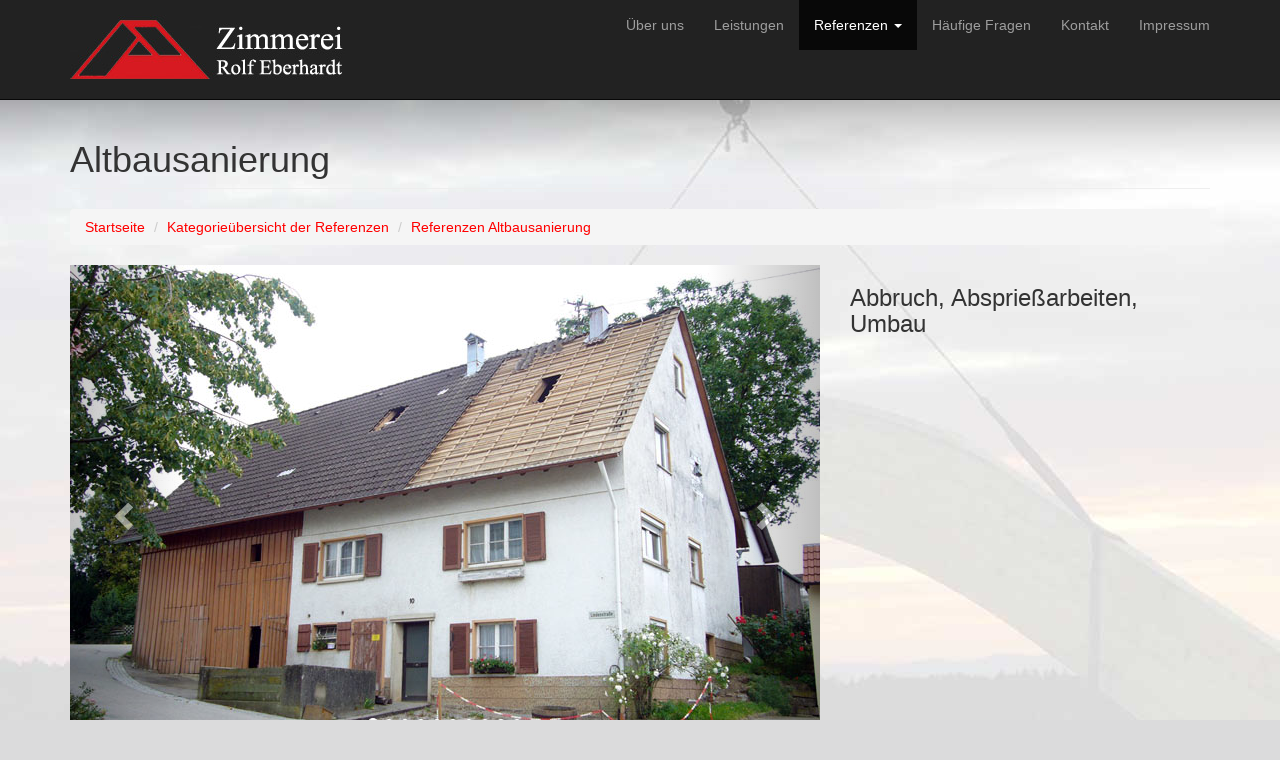

--- FILE ---
content_type: text/html
request_url: https://zimmerei-eberhardt.de/referenz-altbausanierung-3.html
body_size: 2365
content:
<!DOCTYPE html>
<html lang="de">

<head>

    <meta charset="utf-8">
    <meta http-equiv="X-UA-Compatible" content="IE=edge">
    <meta name="viewport" content="width=device-width, initial-scale=1">
    <meta name="description" content="Die Zimmerei Rolf Eberhardt in Oberiflingen - ob Neubau, Umbau, Anbau oder Ausbau, eine Altbausanierung oder Reparatur, wir beraten Sie, planen und führen Ihr Projekt zum Erfolg.">
    <meta name="author" content="Rolf Eberhardt">

    <title>Altbausanierung</title>
    <link rel="icon" href="images/sonstige/favicon.ico">  
    <!-- Bootstrap Core CSS -->
    <link href="css/bootstrap.min.css" rel="stylesheet">

    <!-- Custom CSS -->
    <link href="css/modern-business.css" rel="stylesheet">

    <!-- Custom Fonts -->
    <link href="font-awesome/css/font-awesome.min.css" rel="stylesheet" type="text/css">

    <!-- HTML5 Shim and Respond.js IE8 support of HTML5 elements and media queries -->
    <!-- WARNING: Respond.js doesn't work if you view the page via file:// -->
    <!--[if lt IE 9]>
        <script src="https://oss.maxcdn.com/libs/html5shiv/3.7.0/html5shiv.js"></script>
        <script src="https://oss.maxcdn.com/libs/respond.js/1.4.2/respond.min.js"></script>
    <![endif]-->

</head>

<body>

    <!-- Navigation -->
    <nav class="navbar navbar-inverse navbar-fixed-top" role="navigation">
        <div class="container">
            <!-- Brand and toggle get grouped for better mobile display -->
            <div class="navbar-header">
                <button type="button" class="navbar-toggle" data-toggle="collapse" data-target="#bs-example-navbar-collapse-1">
                    <span class="sr-only">Toggle navigation</span>
                    <span class="icon-bar"></span>
                    <span class="icon-bar"></span>
                    <span class="icon-bar"></span>
                </button>
                <a class="navbar-brand" href="index.html"><img src="images/sonstige/logo-zimmerei-eberhardt.jpg"></a>
            </div>
			
            <!-- Collect the nav links, forms, and other content for toggling -->
            <div class="collapse navbar-collapse" id="bs-example-navbar-collapse-1">
                <ul class="nav navbar-nav navbar-right">
                    <li>
                        <a href="unternehmen.html">Über uns</a>
                    </li>
                    <li>
                        <a href="leistungen.html">Leistungen</a>
                    </li>
                    <li class="dropdown active">
                        <a href="#" class="dropdown-toggle" data-toggle="dropdown">Referenzen <b class="caret"></b></a>
                        <ul class="dropdown-menu">
                            <li>
                                <a href="referenzen-uebersicht.html">- Kategorieübersicht -</a>
                            </li>						
                            <li>
                                <a href="referenzen-altbausanierung.html">Altbausanierung</a>
                            </li>
                            <li>
                                <a href="referenzen-anbau.html">Anbau</a>
                            </li>
                            <li>
                                <a href="referenzen-carport.html">Carport</a>
                            </li>							
                            <li>
                                <a href="referenzen-dachsanierung.html">Dachsanierung</a>
                            </li>							
                            <li>
                                <a href="referenzen-fassadenbau.html">Fassadenbau</a>
                            </li>							
                            <li>
                                <a href="referenzen-gartenhausbau.html">Gartenhausbau</a>
                            </li>							
                            <li>
                                <a href="referenzen-geruestbau.html">Gerüstbau</a>
                            </li>							
                            <li>
                                <a href="referenzen-hallenbau.html">Hallenbau</a>
                            </li>							
                            <li>
                                <a href="referenzen-neubau.html">Neubau</a>
                            </li>					
 							<li>
                                <a href="referenzen-spielgeraete.html">Spielgeräte</a>
                            </li>							
                            <li>
                                <a href="referenzen-weitere.html">Weitere</a>
                            </li>																				
                        </ul>
                    </li>
                    <li>
                            <a href="faq.html">Häufige Fragen</a>
					</li>					
                    <li>
                        <a href="kontakt.html">Kontakt</a>
                    </li>
                    <li>
                        <a href="impressum.html">Impressum</a>
                    </li>					
                </ul>
            </div>
            <!-- /.navbar-collapse -->
        </div>
        <!-- /.container -->
    </nav>


    <!-- Page Content -->
    <div class="container">

        <!-- Page Heading/Breadcrumbs -->
        <div class="row">
            <div class="col-lg-12">
                <h1 class="page-header">Altbausanierung
				<small></small>
                </h1>
                <ol class="breadcrumb">
                    <li><a href="index.html">Startseite</a></li>
					<li><a href="referenzen-uebersicht.html">Kategorieübersicht der Referenzen</a></li>
					<li><a href="referenzen-altbausanierung.html">Referenzen Altbausanierung</a></li>
                </ol>
            </div>
        </div>
        <!-- /.row -->

        <!-- Portfolio Item Row -->
        <div class="row">

            <div class="col-md-8">
                <div id="carousel-example-generic" class="carousel slide" data-ride="carousel">
                    <!-- Indicators -->
                    <ol class="carousel-indicators">
                        <li data-target="#carousel-example-generic" data-slide-to="0" class="active"></li>
                        <li data-target="#carousel-example-generic" data-slide-to="1"></li>
                        <li data-target="#carousel-example-generic" data-slide-to="2"></li>
                        <li data-target="#carousel-example-generic" data-slide-to="3"></li>						
                        <li data-target="#carousel-example-generic" data-slide-to="4"></li>						
                        <li data-target="#carousel-example-generic" data-slide-to="5"></li>						
                        <li data-target="#carousel-example-generic" data-slide-to="6"></li>						
                        <li data-target="#carousel-example-generic" data-slide-to="7"></li>									
                        <li data-target="#carousel-example-generic" data-slide-to="8"></li>		
                        <li data-target="#carousel-example-generic" data-slide-to="9"></li>		
						</ol>

                    <!-- Wrapper for slides -->
                    <div class="carousel-inner">
                        <div class="item active">
                            <img class="img-responsive" src="images/referenzen/altbausanierung/altbausanierung_3/altbausanierung_3_010.jpg" alt="">
                        </div>
                        <div class="item">
                            <img class="img-responsive" src="images/referenzen/altbausanierung/altbausanierung_3/altbausanierung_3_020.jpg" alt="">
                        </div>
                        <div class="item">
                            <img class="img-responsive" src="images/referenzen/altbausanierung/altbausanierung_3/altbausanierung_3_030.jpg" alt="">
                        </div>
                        <div class="item">
                            <img class="img-responsive" src="images/referenzen/altbausanierung/altbausanierung_3/altbausanierung_3_040.jpg" alt="">
                        </div>						
                        <div class="item">
                            <img class="img-responsive" src="images/referenzen/altbausanierung/altbausanierung_3/altbausanierung_3_050.jpg" alt="">
                        </div>
                        <div class="item">
                            <img class="img-responsive" src="images/referenzen/altbausanierung/altbausanierung_3/altbausanierung_3_060.jpg" alt="">
                        </div>
                        <div class="item">
                            <img class="img-responsive" src="images/referenzen/altbausanierung/altbausanierung_3/altbausanierung_3_070.jpg" alt="">
                        </div>
                        <div class="item">
                            <img class="img-responsive" src="images/referenzen/altbausanierung/altbausanierung_3/altbausanierung_3_080.jpg" alt="">
                        </div>				
                        <div class="item">
                            <img class="img-responsive" src="images/referenzen/altbausanierung/altbausanierung_3/altbausanierung_3_090.jpg" alt="">
                        </div>		
                        <div class="item">
                            <img class="img-responsive" src="images/referenzen/altbausanierung/altbausanierung_3/altbausanierung_3_100.jpg" alt="">
                        </div>		
					</div>

                    <!-- Controls -->
                    <a class="left carousel-control" href="#carousel-example-generic" data-slide="prev">
                        <span class="glyphicon glyphicon-chevron-left"></span>
                    </a>
                    <a class="right carousel-control" href="#carousel-example-generic" data-slide="next">
                        <span class="glyphicon glyphicon-chevron-right"></span>
                    </a>
                </div>
            </div>

            <div class="col-md-4">
                <h3>Abbruch, Absprießarbeiten, Umbau </h3>
                <p></p>
            </div>

        </div>
        <!-- /.row -->

        <hr>

        <!-- Footer -->
        <footer>
            <div class="row">
                <div class="col-lg-12">
                    <p>Copyright &copy; Zimmerei Rolf Eberhardt | Im Herrengarten 6 | 72296 Oberiflingen | Tel. 07443 20269 | <a href="mailto:info@zimmerei-eberhardt.de">info@zimmerei-eberhardt.de</a> | <a href="datenschutz.html">Datenschutzerklärung</a></p>
                </div>
            </div>
        </footer>

    </div>
    <!-- /.container -->

    <!-- jQuery -->
    <script src="js/jquery.js"></script>

    <!-- Bootstrap Core JavaScript -->
    <script src="js/bootstrap.min.js"></script>

</body>

</html>


--- FILE ---
content_type: text/css
request_url: https://zimmerei-eberhardt.de/css/modern-business.css
body_size: 1489
content:
/*!
 * Start Bootstrap - Modern Business HTML Template (http://startbootstrap.com)
 * Code licensed under the Apache License v2.0.
 * For details, see http://www.apache.org/licenses/LICENSE-2.0.
 */

/* Global Styles */

html,
body {
    height: 100%;
}

body {
    padding-top: 100px; /* Required padding for .navbar-fixed-top. Remove if using .navbar-static-top. Change if height of navigation changes. */
	background-image: url("../images/sonstige/bg.jpg");
	background-repeat: no-repeat;
	background-color: #dbdbdc;
}

.img-portfolio {
    margin-bottom: 30px;
}

.img-hover:hover {
    opacity: 0.8;
}

a {
  color: #ff0000;
  text-decoration: none;
}
a:hover,
a:focus {
  color: #222;
  text-decoration: underline;
}

.navbar-brand {
  float: left;
  height: 70px;
  padding: 15px 15px;
  font-size: 18px;
  line-height: 20px;
}

/* Für Icons Font awesome */

.iconcolor{color:#d71a21}


/* Home Page Carousel */

header.carousel {
    height: 50%;
}

header.carousel .item,
header.carousel .item.active,
header.carousel .carousel-inner {
    height: 100%;
}

header.carousel .fill {
    width: 100%;
    height: 100%;
    background-position: center;
    background-size: cover;
}


/* 404 Page Styles */

.error-404 {
    font-size: 100px;
}

/* Footer Styles */

footer {
    margin: 50px 0;
}

/* Responsive Styles */

@media(max-width:991px) {
    .customer-img,
    .img-related {
        margin-bottom: 30px;
    }
}

@media(max-width:767px) {
    .img-portfolio {
        margin-bottom: 15px;
    }

    header.carousel .carousel {
        height: 70%;
    }
}